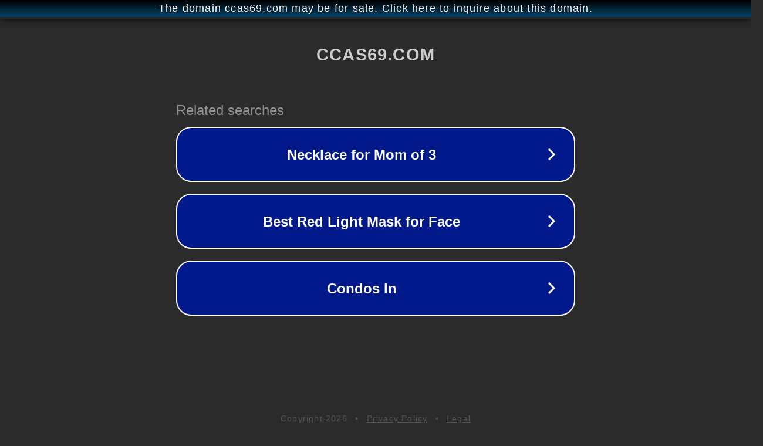

--- FILE ---
content_type: text/html; charset=utf-8
request_url: http://ww25.ccas69.com/a/chuangyexueyuan/jingyingjiqiao/1277.html?subid1=20240625-0647-0223-86cd-70c550e474e5
body_size: 1226
content:
<!doctype html>
<html data-adblockkey="MFwwDQYJKoZIhvcNAQEBBQADSwAwSAJBANDrp2lz7AOmADaN8tA50LsWcjLFyQFcb/P2Txc58oYOeILb3vBw7J6f4pamkAQVSQuqYsKx3YzdUHCvbVZvFUsCAwEAAQ==_SgrB/S+2M5c0Z0bOJSlDtOx/tPl/MWL5qPr8DDCE/y3tWJB6sl0FayG9xGtFrDsQ4LDLY83q7ojfxxSCQ73ljg==" lang="en" style="background: #2B2B2B;">
<head>
    <meta charset="utf-8">
    <meta name="viewport" content="width=device-width, initial-scale=1">
    <link rel="icon" href="[data-uri]">
    <link rel="preconnect" href="https://www.google.com" crossorigin>
</head>
<body>
<div id="target" style="opacity: 0"></div>
<script>window.park = "[base64]";</script>
<script src="/bCufRxlXA.js"></script>
</body>
</html>
